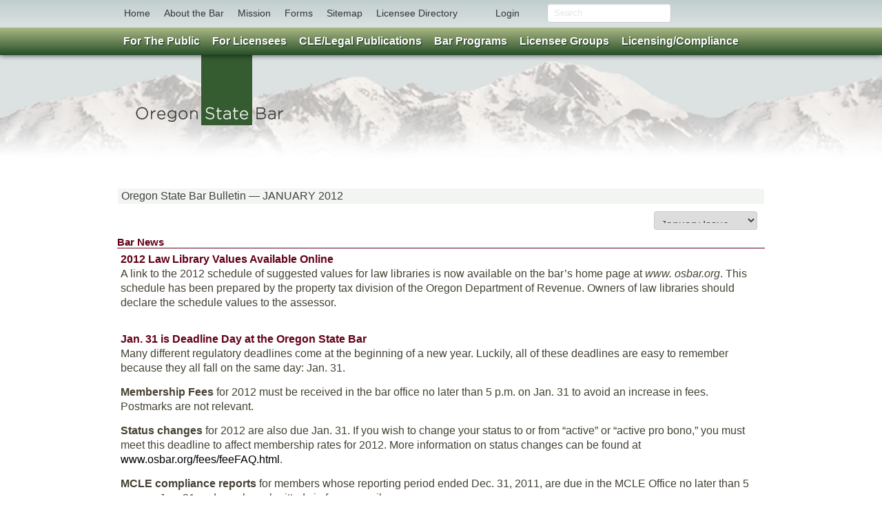

--- FILE ---
content_type: text/html
request_url: https://www.osbar.org/publications/bulletin/12jan/barnews.html
body_size: 42614
content:
<!DOCTYPE html>
<html lang="en">

<head>
<!-- Global site tag (gtag.js) - Google Ads: 956348059 -->
<script async src="https://www.googletagmanager.com/gtag/js?id=AW-956348059"></script>
<script>
  window.dataLayer = window.dataLayer || [];
  function gtag(){dataLayer.push(arguments);}
  gtag('js', new Date());

  gtag('config', 'AW-956348059');
</script>
<meta http-equiv="Content-Type" content="text/html; charset=iso-8859-1" />

<!-- TemplateBeginEditable name="doctitle" -->
<title>Welcome to the Oregon State Bar Online</title>
<!-- TemplateEndEditable -->



<!-- Scripts -->
<script src="/_scriptsheets/osbar.js" type="text/javascript"></script>

<!-- Styles -->
<link href="/_scriptsheets/master.css" rel="stylesheet" type="text/css">
<link href="/_scriptsheets/masterstyles.css" rel="stylesheet" type="text/css">
<link href="/_scriptsheets/print.css" rel="stylesheet" type="text/css" media="print">


<!-- Favicon -->
<link rel="shortcut icon" href="/favicon.ico">
<meta name="google-translate-customization" content="b83d446875bf5466-422781579dc8e680-g79d0f6c718952aae-d"></meta>
</head>

<body>

<a class="hiddenskip" href="/#content">Skip to Content</a>


<div id="mback"></div>


<div class="topbar-wrapper" style="z-index:5;">
<div class="topbar">
<div class="fill">
  <div class="container">
    <ul class="nav">
      <li><a href="/index.html"> Home </a></li>
      <li><a href="/about.html">About the Bar</a></li>
      <li><a href="/_docs/resources/OSBMissionStatement.pdf">Mission</a></li>
      <li><a href="/forms">Forms</a></li>
      <li><a href="/sitemap.html">Sitemap</a></li>
      <li><ul id="mega" class="directory">
              <li><a href="#">Licensee Directory</a>
              <div class="directory">
              <form action="/members/membersearch.asp" method="post" name="form1">
              Last Name:<input type="text" name="last" VALUE="" style="width:130px;"><br>
              First Name:<input type="text" name="first" VALUE="" style="width:130px;"><br>
              Bar Number:<input type="text" name="bar" maxlength="8" VALUE="" style="width:130px;"><br>
              City:<input type="text" name="city" VALUE="" style="width:130px;"><br>
              <input class="btn span3" type="submit" value="Search Directory" style="float:right;">
              <br><br>
              </form>
              </div>
              </li>
          </ul>
     </li>
	 <li style="margin-left:35px;"><ul id="mega" class="login">
              <li><a href="https://hello.osbar.org">Login</a></li>
          </ul>
     </li>
	 <li style="margin-left:50px;">
	 <!-- Form's action must be the results page's URL -->
 <form method="get" action="/search.html">
  <!-- Search field's name must be addsearch -->
  <input type="text" name="addsearch" placeholder="Search" style="width:100%; float:right;" />
</form> 
     </li>
 </ul>


    
</div>
</div><!-- /topbar-inner -->
</div><!-- /topbar -->
</div><!-- /topbar-wrapper -->


<header>
<div class="container">
<a href="/index.html" class="logo"><img src="/_images/_/index/new/masterlogo.png" alt="OSB Logo" name="OSB Logo" width="218" height="135"></a> 
</div>
</header>


<div class="container hash" id="content" role="main">
<div class="row">
<div class="span12 offset2">
<div id="cse" style="width:100%;"></div> 
</div>
</div>
</div>

<div class="container">

<script type="text/javascript">
function googleTranslateElementInit() {
  new google.translate.TranslateElement({pageLanguage: 'en', layout: google.translate.TranslateElement.InlineLayout.VERTICAL}, 'google_translate_element');
}
</script>
<script type="text/javascript" src="//translate.google.com/translate_a/element.js?cb=googleTranslateElementInit"></script>

 <!-- #BeginEditable "innerNFO" -->  
<style>
.bullheader
{
font: bold 11pt Arial, Helvetica, sans-serif;
color: #630016;
border-bottom : 1pt solid #630016;}

.bullbold
{
font-weight: bold;
color: #630016;}

.bullclass
{
text-align:center;
font: bold 10pt Arial, Helvetica, sans-serif;
color: #FFFFFF;
background-color:#630016;}
</style>

<a name="top"></a> 
<br>
<table border="0" width="100%" cellpadding="0" cellspacing="0">
<tr><td valign="middle" class="directsub">Oregon State Bar Bulletin &#151; JANUARY 2012</td></tr>
<tr><td valign="bottom">
<div align="right">
<form name="form" id="form">
<select class="subheader"name="jumpMenu" id="jumpMenu" onChange="MM_jumpMenu('parent',this,1)">
    <option value="/publications/bulletin/12jan/toc.html" selected>January Issue</option>
    <option value="/publications/bulletin/12jan/toc.html">Table of Contents</option>
    <option value="/publications/bulletin/12jan/president.html">Ringing in the New Year</option>
    <option value="/publications/bulletin/12jan/indiancountry.html">Life in Indian Country</option>
    <option value="/publications/bulletin/12jan/barcounsel.html">Bar Counsel</option>
    <option value="/publications/bulletin/12jan/legalwriter.html">The Legal Writer</option>
    <option value="/publications/bulletin/12jan/legalonline.html">Legal.online</option>
    <option value="/publications/bulletin/12jan/profiles.html">Profiles in the Law</opti on>
    <option value="/publications/bulletin/12jan/practice.html">Managing Your Practice</option>
    <option value="/publications/bulletin/12jan/parting.html">Parting Thoughts</option>
    <option value=#> </option>
    <option value="/publications/bulletin/12jan/toc.html" class="directsub">Departments</option>
    <option value="/publications/bulletin/12jan/letters.html">Letters</option>
    <option value="/publications/bulletin/12jan/briefs.html">Briefs</option>
    <option value="/publications/bulletin/12jan/barnews.html">Bar News</option>
    <option value="/publications/bulletin/12jan/cle.html">CLE</option>
    <option value="/publications/bulletin/12jan/baractions.html#disc">Discipline</option>
    <option value="/publications/bulletin/12jan/baractions.html#apps">Applications</option>
    <option value="/publications/bulletin/12jan/barpeople.html#amongs">Among Ourselves</option>
    <option value="/publications/bulletin/12jan/barpeople.html#moves">Moves</option>
    <option value="/publications/bulletin/12jan/barpeople.html#obits">In Memoriam</option>
    <option value="/publications/bulletin/12jan/classifieds.html">Classifieds</option>
  </select> 
</form>
</div>
</td>
</tr>
</table>

<div class="bullheader">Bar News</div>
		


    <p class="just"><span class="bullbold"><b>2012 Law Library Values Available Online</b></span><br>
A link to the 2012 schedule of suggested values for law libraries is now available on the bar&rsquo;s home page at <i>www.
    osbar.org</i>. This schedule has been prepared by the property tax division of the Oregon Department of Revenue. Owners of law libraries should declare the schedule values to the assessor.</p>
    <br />
    <p class="just"><span class="bullbold"><b>Jan. 31 is Deadline Day at the
      Oregon State Bar</b></span><br>
      Many different regulatory deadlines come at the beginning of a new year. Luckily, all of these deadlines are easy to remember because they all fall on the same day: Jan. 31.</p>
    <p class="just"><b>Membership Fees</b> for 2012 must be received in the bar office no later than 5 p.m. on Jan. 31 to avoid an increase in fees. Postmarks are not relevant.</p>
    <p class="just"><b>Status changes</b> for 2012 are also due Jan. 31. If you wish to change your status to or from &ldquo;active&rdquo; or &ldquo;active pro bono,&rdquo; you must meet this deadline to affect membership rates for 2012. More information on status changes can be found at <i><a href="http://www.osbar.org/fees/feeFAQ.html">www.osbar.org/fees/feeFAQ.html</a></i>.</p>
    <p class="just"><b>MCLE compliance reports</b> for members whose reporting period ended Dec. 31, 2011, are due in the MCLE Office no later than 5 p.m. on Jan. 31 and may be submitted via fax or email.</p>
    <p class="just"><b>IOLTA certification</b> must be reported by Jan. 31 to remain in good standing with the bar. Information on why this is required and how to submit your certification can be found at <i><a href="http://www.osbar.org/IOLTA/faq.html">www.osbar.org/IOLTA/faq.html</a></i>.</p>
    <p class="just">You can find more information on which deadlines are relevant to you (as well as information on how to pay dues, file reports, etc.) on the new Member Dashboard of the bar&rsquo;s website. Simply visit <i><a href="http://www.osbar.org">www.osbar.org</a></i> and click on &ldquo;Member Login&rdquo; then enter your bar number and password to access up-to-date member&shy;specific information there.<br>
      <br />
    </p>
    <p class="just"><span class="bullbold"><b>Request for Comment on Proposed UTCR Changes</b></span><br>
      The Uniform Trial Court Rules committee met Oct. 14 to review proposals to amend the UTCR and to make preliminary recommendations to the chief justice of the Oregon Supreme Court. A description of the proposals and action taken by the committee is posted at: <i><a href="http://courts.oregon.gov/OJD/programs/utcr/utcrrules.page">http://courts.oregon.gov/OJD/programs/utcr/utcrrules.page</a></i>.</p>
    <p class="just">Proposals of special note include the following: new and amended rules addressing Oregon eCourt remote electronic access and electronic service; amended rules regarding termination of attorney client relationship, custody of biological evidence and certain family law procedures; and revised small claim forms.</p>
    <p class="just">The committee encourages all interested parties to submit comments on these proposals. Comments can be posted at the web address mentioned above, mailed to the UTCR Reporter at the Office of the State Court Administrator, Supreme Court Building, 1163 State St., Salem, OR 97301-2563, or emailed to <i><a href="mailto:utcr@ojd.state.or.us">utcr@ojd.state.or.us</a></i>.</p>
    <p class="just">The committee will make final recommendations on these proposals at the next UTCR meeting on April 20, 9 a.m., Office of the State Court Administrator, Salem. Those proposals approved by the chief justice will become effective Aug. 1, 2012.</p>
    <br />
    <p class="just"><span class="bullbold"><b>Help Make the Case for Access
      to Justice</b></span><br>
      Oregon lawyers do their fair share &mdash; and more &mdash; to promote access to justice for all, but without statistics showing what lawyers already do, advocacy efforts in the community and legislature are often met with the question &ldquo;why don&rsquo;t the lawyers just take care of it?&rdquo; The misperception that lawyers can solve the problem of access to justice all by themselves hurts efforts to secure adequate funding for legal services.</p>
    <p class="just">You can help make the case for access to justice by reporting your pro bono hours this year. Having concrete information that shows how much pro bono work Oregon lawyers already are doing increases the chances for stable funding for legal services. The data collected through pro bono reporting shows the number of attorneys performing pro bono service during a given time period, the number of hours served and details about financial contributions made to pro bono and legal services programs. This information facilitates recognition of contributing attorneys, enhancing the public image of the legal profession and improving the coordination of statewide pro bono delivery efforts. Please help make the case for Oregon lawyers by reporting your hours for 2011 at <i><a href="http://www.osbar.org/probono/">www.osbar.org/probono/reporting.html</a></i>.<br>
      <br />
    </p>
    <p class="just"><span class="bullbold"><b>2012 OSB and ABA Houses of
      Delegates Have Openings</b></span><br>
      Candidates are currently sought for the OSB and ABA Houses of Delegates elections. There are two open seats for the ABA House of Delegates and several openings in all regions for the OSB House of Delegates. The ABAs terms are for two years and the OSBs terms are for three years.</p>
    <p class="just">The deadline for filing a candidate statement is March 16, 2012. For more information and to print a copy of the candidates statement go to <i><a href="http://www.osbar.org">www.osbar.org</a></i> and select House of Delegates, or contact Danielle Edwards, <i><a href="mailto:dedwards@osbar.org">dedwards@osbar.org</a></i>, (503) 620-0222 or (800) 452-8260, ext. 426.<br>
      <br />
    </p>
    <p class="just"><span class="bullbold"><b>Join a Federal Pro Bono
      Attorney Pool</b></span><br>
      The OSB Federal Practice and Procedure Committee invites all active members to join the current pool of 94 attorneys statewide who perform pro bono work for the U.S. District Court for the District of Oregon. Their clients include low-income Oregonians, civic and charitable public organizations and other pro se litigants who may benefit from professional and competent legal representation.</p>
    <p class="just">If you would like more information about this program, please refer to <i><a href="http://ord.uscourts.gov/en/attorneys/pro-bono-service-opportunities">http://ord.uscourts.gov/en/attorneys/pro-bono-service-opportunities</a></i>. To apply, contact Nikole Munoz, pro bono panel administrator for the U.S. District Court, District of Oregon, at (503) 326-8014.<br>
      <br />
    </p>
    <p class="just"><span class="bullbold"><b>LRAP Applications for 2012
      Due April 15&nbsp;</b></span><br>
      The OSB Loan Repayment Assistance Program uses forgivable loans to help lawyers working in public service pay their student debt. Lawyers who have benefitted from the program include public defenders, district attorneys and attorneys working for civil legal services providers. The program offers loans in any amount up to $5,000. Selected participants will receive the forgivable loans for three years, as long as they stay in qualifying employment.</p>
    <p class="just" style="text-align: left;">For more information visit <i>www.
      osbar.org/lrap</i> or contact LRAP coordinator Catherine Petrecca at <i><a href="mailto:cpetrecca@osbar.org">cpetrecca@osbar.org</a></i> or at (503) 431-6355.</p>
    <p class="just" style="text-align: left;">&nbsp;</p>
    <p class="coltext" align="left">&#151; <a href="#top"><i>return to top</i></a><br>
            &#151; <a href="/publications/bulletin/12jan/toc.html"><i>return
 
              to Table of Contents</i></a> </td>
          

            
    <!-- #EndEditable -->
<br><br>
</div>






<div id="menuback">  
<ul id="menu" class="container">

<!--// For The Public --> 
<li><a href="#" class="drop"><b>For The Public</b></a>  

  <div class="dropdown_1column">  

          <div class="col_1">  

              <ul>  
               <h3>Public Legal Information</h3>  
               <li><a href="/public">Public Information Home</a></li>
               <li><a href="/public/legalinfo.html">Legal Information Topics</a></li>
               <li><a href="/public/jurorguide">Oregon Juror Guide</a></li>
															<li><a href="/cao/ethicscomplaints.html">Submit Ethics Complaint</a></li>
               <br>
               <h3>Getting Legal Help</h3> 
               <li><a href="/public/ris">Finding The Right Lawyer</a></li>
		         	   <li><a href="/public/legalinfo/1175_HiringALawyer.htm">Hiring A Lawyer</a></li>
               <li><a href="/public/legalinfo/933.htm">Lawyers Fees</a></li>
               <br>
               <h3>Client Services</h3>
                <li><a href="/public/legalinfo/1174.htm">Client Assistance Office</a></li>
                <li><a href="/csf">Client Security Fund</a></li>
                <li><a href="/feedisputeresolution">Fee Dispute Resolution</a></li>
	              	<li><a href="https://osbar.govqa.us/WEBAPP/_rs/SupportHome.aspx">Public Records Request</a></li>	
																<li><a href="/regulatory/LocatingAttorneyFiles.html">Locating Attorney Files</a></li>	
               <br>
                <h3>Unlawful Practice of Law</h3>
                <li><a href="/upl">UPL Information</a></li>
                <li><a href="/UPL/faq.html">UPL FAQ</a></li>
               <br>
               <h3>Volunteer Opportunities</h3>
               <li><a href="/volunteer/publicmember.html">Public Volunteer Application</a></li>
               </ul>    

          </div>  

  </div>  

</li>  
<!-- For The Public // --> 




<!--// For Lawyers --> 
<li><a href="#" class="drop"><b>For Licensees</b></a> 

  <div class="dropdown_3columns">
  
      
      <div class="col_1">  
      
      	<h3>OSB Login</h3>  
          <ul>  
           <li><a href="https://hello.osbar.org/">Log In To OSB Site</a></li>
		         <li><a href="https://hello.osbar.org/Account/Register/">Licensee Account Setup</a></li>
           <li><a href="https://hello.osbar.org/Profile/Create">Non-Licensee Account Setup</a></li>
           <li><a href="https://hello.osbar.org/Account/ResetPassword/">Reset Password</a></li>
          </ul> 

          
         <h3>OSB Resources</h3> 
         <ul>
            <li><a href="/secured/marketplace.asp">Attorney's Marketplace</a></li>
            <li><a href="/osbcenter/careerintro.html">Career Center</a></li>
            <li><a href="/osbevents">Events</a></li>
            <li><a href="/forms">Forms Library</a></li>
            <li><a href="/resources/eresources.html">Online Resources</a></li>
            <li><a href="/members/leadership.asp">OSB Group Listings</a></li>
            <li><a href="/surveys_research/performancestandard/index.html">Performance Standards</a></li>
            <li><a href="/rulesregs">Rules Regulations and Policies</a></li>
            <li><a href="/surveys_research">Surveys and Research Reports</a></li>
            <li><a href="/resources/abandonedfunds.html">Unclaimed Client Funds</a></li>
            <li><a href="/_docs/resources/VotingRegionsandCountyInfo.pdf">Voting Regions and By-City <br>County Information</a></li>
          </ul>

      </div>  

      <div class="col_1"> 
						
      
          <h3>Benefits for<br>Oregon Lawyers</h3>  
          <ul>  
           <li><a href="https://hello.osbar.org/sso/decisis">Log in to Decisis</a></li>
							 			<li><a href="/decisis">– Decisis Information</a></li>		
											<li><a href="/_docs/decisis/DecisisFAQ.pdf">– Decisis FAQ</a></li>	
											<li><a href="/_docs/forms/DecisisSub.pdf" target="_blank">– Inactive Licensee Subscriptions</a></li>
											<li><a href="/resources/smokeball">No Cost Trust & Billing Software</a></li>
          </ul>
          
            <h3>Legal Ethics</h3>  
          <ul>  
           <li><a href="/ethics">Legal Ethics Home</a></li>
           <li><a href="/ethics/ethicsops.html">Find an Ethics Opinion</a></li>
           <li><a href="/ethics/bulletinbarcounsel.html">Bulletin Bar Counsel Archive</a></li>
          </ul>
        
            <h3>Company Administrator</h3>  
          <ul>  
           <li><a href="/companyadministrator">Company Administrator Home</a></li>
           <li><a href="/companyadministrator/compadminFAQ.html">Company Administrator FAQ</a></li>
           <li><a href="/_docs/forms/CompanyAdministratorAgreement.pdf">Authorization Form</a></li>
          </ul>
										
										    
						 <h3>State Lawyers<br>Assistance Committee</h3>  
          <ul>  
           <li><a href="/resources/slac.html">SLAC Info</a></li>
          </ul>
          
       <h3>Volunteering</h3>
          <ul>  
           <li><a href="/volunteer/volunteeropportunities.html">Volunteer Opportunities</a></li>
         </ul>
         
          
      </div> 
      
      <div class="col_1">  
      
       <h3>Court Information</h3>
          <ul>  
	   <li><a href="/judicial/judicialvacancy.html">Judicial Vacancies</a></li>
           <li><a href="https://courts.oregon.gov/ojd/pages/index.aspx">Court Info | Calendars | Jury Info</a></li>
           <li><a href="/courts/fedcourtinfo.html">Oregon Attorneys<br>in Federal Court</a></li>
           <li><a href="https://www.oregonlegislature.gov/cis/">Tribal Courts of Oregon</a></li>
          </ul>
     
          
      <h3>OSB Publications</h3>  
          <ul>  
            <li><a href="/publications/bulletin/bulletin.html">Bar Bulletin Magazine</a></li>
            <li><a href="/publications/bulletin/archive.html">– Bulletin Archive</a></li>
            <li><a href="/publications/bulletin/legalwriterarchive.html">– Legal Writer Archive</a></li>
            <li><a href="/pubaffairs/capinsider.html">Capitol Insider</a></li>
            <li><a href="/publications/dbreporter/dbreport.html">Disciplinary Board Reporter</a></li>
          </ul>
                    
      <h3>PLF Programs</h3>  
          <ul>  
           <li><a href="https://www.oaap.org/" target="_blank">(OAAP) Oregon Attorney<br>Assistance Program</a></li>
           <li><a href="https://www.osbplf.org/services/practice-management-assistance.html" target="_blank">Practice Management Attorneys</a></li>
           <li><a href="https://osbplf.org/about/who-we-are.html" target="_blank">Malpractice Coverage</a></li>
          </ul>  
   
         
          
      </div>
      
     
  </div>
</li>
<!-- For Lawyers // -->    



<!--// CLE --> 
<li><a href="#" class="drop"><b>CLE/Legal Publications</b></a>  

  <div class="dropdown_2columns">  

          <div class="col_1">  

	<h3>CLE Seminars</h3>  
								<ul>  
										<li><a href="/cle">CLE Seminars Home</a></li>
										<li><a href="/seminars">Online Seminar Registration</a></li>
										<li><a href="/cle/faq.html">General Info/FAQ</a></li>
								</ul>  
				
				<h3>My Account</h3>  
					<ul>  
					  <li><a href="https://hello.osbar.org/product/mycontent">My Content</a></li>
					  <li><a href="https://hello.osbar.org/product/mycontent/upcomingevents">My Events</a></li>
					  <li><a href="https://ebiz.osbar.org/ebusiness/CustomerService/OrderHistory.aspx">Order History</a></li>
					</ul>

          </div>  
          
          <div class="col_1">  

         <h3>Legal Publications</h3>  
          <ul> 
           <li><a href="/legalpubs">Legal Publications Home</a></li> 
           <li><a href="https://barbooks.osbar.org/l/l?redirect=/w/osb">Log in to BarBooks<sup style="font-size:5pt">TM</sup></a></li>
           <li><a href="/legalpubs/faq.html">BarBooks<sup style="font-size:5pt">TM</sup> FAQ</a></li>
           <li><a href="https://hello.osbar.org/Product/catalog/index?defaultCategoryID=26">Online Bookstore</a></li>
           <li><a href="http://legalpubs.osbar.org/">Legal Pubs Blog</a></li>
          </ul>  

          </div> 

  </div>  

</li>  
<!-- CLE // --> 





<!--// Bar Programs --> 
<li><a href="#" class="drop"><b>Bar Programs</b></a> 

  <div class="dropdown_3columns align_right">
  
     <div class="col_1"> 

      <h3>Diversity & Inclusion</h3>
 		      <ul>
           <li><a href="/diversity">Diversity & Inclusion Home</a></li>
           <li><a href="https://storywall.osbar.org/">Diversity Story Wall</a></li>
           <li><a href="/diversity/programs.html#allprograms">D&I Programs</a></li>
           <li><a href="/diversity/index.html#acdi">ACDI Roster</a></li>
           <li><a href="/diversity/index.html#staff">D&I Staff Contacts</a></li>
           <li><a href="/diversity/index.html#links">D&I Links</a></li>
          </ul>
          
      </div>
      
      
      <div class="col_1">  

          <h3>Legislative/Public Affairs</h3>  
          
          <ul>  
            <li><a href="/pubaffairs">Legislative Home</a></li>
            <li><a href="/pubaffairs/index.html#BOG">Committee Contacts</a></li>
            <li><a href="/pubaffairs/index.html#legislative">Legislative Sessions</a></li> 
            <li><a href="/pubaffairs/index.html#staff">Staff Contacts</a></li>  
            <li><a href="/pubaffairs/index.html#ul">Useful Links</a></li>
          </ul>     

      </div> 
      
      

     <div class="col_1">  
        <h3>Legal Services Program</h3>  
          <ul>  
           <li><a  href="/lsp">LSP Home</a></li>
          </ul>

          <h3>Oregon Law Foundation</h3>  
          <ul>  
           <li><a href="https://oregonlawfoundation.org">OLF Home</a></li>
           <li><a href="https://oregonlawfoundation.org/partners-in-justice/">Partners in Justice</a></li>
   
          </ul>
              

      </div>

<br clear="all">

    <div class="col_1">  
    
         <h3>Fee Dispute Resolution</h3>  
          <ul>  
           <li><a href="/feedisputeresolution">Fee Dispute Resolution Home</a></li>
          </ul> 

          <h3>Pro Bono</h3>  
          <ul>  
           <li><a href="/probono">Pro Bono Home</a></li>
           <li><a href="/probono/reporting.html">Pro Bono Reporting</a></li>
           <li><a href="/probono/VolunteerOpportunities.html">Volunteer Opportunities</a></li>
          </ul>     

      </div>

      <div class="col_2">  
      
      <h3>Lawyer Referral and Information Services</h3>  
          <ul>
           <li style="width:375px;"><a href="/ris/rislogin.html">RIS Login</a></li>
           <li style="width:375px;"><a href="/ris">Summary of Referral and Information Services Programs</a></li>
           <li style="width:375px;"><a href="https://hello.osbar.org/RIS/lrsregistration">Lawyer Referral Service Info and Registration</a></li>
           <li style="width:375px;"><a href="/_docs/forms/modestmeans.pdf">Modest Means Program Registration Forms</a></li>
           <li style="width:375px;"><a href="/programs/map/osbmap.html">Military Assistance Panel Training Info and Registration Form</a></li>  
           <li style="width:375px;"><a href="/_docs/forms/PSReg.pdf">Problem Solvers Registration Form</a></li>
           <li style="width:375px;"><a href="/_docs/forms/ltol.pdf">Lawyer To Lawyer Registration Form</a></li>
          </ul>   
  
      </div>
      
<br clear="all">  

      <div class="col_3">
      
      <h3>(LRAP) Loan Repayment Assistance Program</h3> 
      
      </div>
      
      <div class="col_1">  
      <ul>
        <li><a href="/lrap">LRAP Home</a></li>
      </ul>
      </div>
      <div class="col_1">
      <ul>
        <li><a href="/lrap/LRAPFAQ.html">LRAP FAQ</a></li>
      </ul>
      </div>
      <div class="col_1">  
      <ul>
        <li><a href="/_docs/lrap/LRAPGuidelines.pdf">LRAP Policies</a></li>
      </ul> 
      </div> 
    

    </div>
</li>
<!-- Bar Programs // -->    


<!--// Member Groups --> 
<li><a href="#" class="drop"><b>Licensee Groups</b></a> 

  <div class="dropdown_3columns align_right">
  
      <div class="col_1"> 
      
        <h3>Sections</h3>  
          
           <ul>  
            <li><a href="/sections">Section Info/Websites</a></li>
            <li><a href="/sections/index.html#join">Joining Sections</a></li>
            <li><a href="/_docs/sections/CLERegServices.pdf">CLE Registration Services</a></li>
            <li><a href="/_docs/rulesregs/stsecbylaws.pdf">Standard Section Bylaws (PDF)</a></li>
            <li><a href="/sections/leadershipresources.html">Leadership Resources</a></li>
            <li><a href="/sections/leadershipresources.html#tools">Treasurers Tools</a></li>
          </ul>
          
      </div>

      <div class="col_1"> 
      
         <h3>Committees</h3>  
          
           <ul>  
            <li><a href="/leadership/committees">Home</a></li>
            <li><a href="/leadership/committees/leadershipresources.html">Leadership Resources</a></li>
            <li><a href="/professionalism">Professionalism Commission</a></li>
            <li><a href="/volunteer/volunteeropportunities.html">Volunteer Opportunities</a></li>
          </ul>
          
      </div>
      
      <div class="col_1"> 

        <h3>House of Delegates</h3>  
        
           <ul>  
            <li><a href="/leadership/hod/">HOD Home</a></li>
            <li><a href="/leadership/hod/HOD_resources.html">HOD Resources</a></li>
            <li><a href="/leadership/hod/meeting.html">Meetings</a></li>
            <li><a href="/_docs/rulesregs/hodrules.pdf">Rules (PDF)</a></li>
            <li><a href="/_docs/leadership/hod/hodroster.pdf">Roster (PDF)</a></li>
            <li><a href="/leadership/hod/contacts.html">Staff Contacts</a></li>
          </ul>  
          
     </div>
      
  <br clear="all">
  
      <div class="col_1">
          
        <h3>Board of Governors</h3>
  
           <ul>
            <li><a href="/leadership/bog">BOG Home</a></li>
            <li><a href="/leadership/bog/bog_mtg.html">Meetings & Agendas</a></li>
            <li><a href="/leadership/bog/bog_mem.htm">Members</a></li>
            <li><a href="/leadership/bog/bog_liaisons.html">Liaisons</a></li>
            <li><a href="/leadership/bog/bog_committees.htm">Committees</a></li>
            <li><a href="/leadership/bog/bog_resources.html">Resources</a></li>
            <li><a href="/leadership/bog/bog_taskforces.html">Task Forces</a></li>
          </ul>
          
      </div>
      
      
      
      
      <div class="col_2">

        <h3>Oregon New Lawyers Division</h3> 
        
      </div>
      
      <div class="col_1">
           
           <ul>  
            <li><a href="/onld">ONLD Home</a>
            <li><a href="/onld/lawstudents.html">Law Students</a></li>
            <li><a href="/onld/studentloanrepayment.html">Student Loan Repayment</a></li>
          </ul> 
              
      </div>  
      
      
      <div class="col_1">
           
           <ul>  
            <li><a href="/onld/committees.html">Committees</a></li>
            <li><a href="/onld/upcoming.html">Upcoming Events</a></li>
          </ul> 
                         
     </div>  
					
					 <div class="col_2">

        <h3>Task Forces and Special Committees</h3> 
								<ul>  
            <li><a href="https://taskforces.osbar.org/">Task Forces Home</a></li>
          </ul> 
        
      </div>
					
					<div class="col_1">
           
         
           <h3>Volunteer Bars</h3>  
        
           <ul>  
            <li><a href="/members/localbars.asp">List/Contacts</a></li>
            <li><a href="/localbars/leadershipresources.html">Leadership Resources</a></li>
          </ul> 
        
      </div>
						
						<div class="col_1">
          
          <h3>Volunteering</h3> 
        
          <ul>  
           <li><a href="/volunteer/volunteeropportunities.html">Volunteer Opportunities</a></li>
          </ul>
                              
                              
     </div>  

 </div>
</li>
<!-- Member Groups // -->         




<!--// Compliance/Licensing --> 
<li style="margin-right:0px; padding-right:0px;"><a href="#" class="drop"><b>Licensing/Compliance</b></a> 

  <div class="dropdown_4columns align_right">

      <div class="col_1">  

          <h3>Admissions</h3>  
          <ul>  
            <li><a href="/admissions">Admissions Home</a></li>
            <li><a href="/admissions/index.html#comity">Alternative Admittance</a></li>
            <li><a href="/admissions/index.html#applicants">Applicants for Admission</a></li>
            <li><a href="/admissions/index.html#forms">Admissions Forms</a></li>
            <li><a href="/admissions/examresults.html">Past Bar Exam Results</a></li>
          </ul> 
										
											<h3>Supervised Practice Portfolio Examination</h3>  
          <ul>  
            <li><a href="/sppe">SPPE Home</a></li>
          </ul>
										
										<h3>Licensed Paralegal Program</h3>  
          <ul>  
            <li><a href="/lp">LP Home</a></li>
          </ul>

      </div>  
      

      <div class="col_1">  

          <h3>Lawyer Discipline</h3>  
          <ul>  
            <li><a href="/discipline">Discipline Home</a></li>
            <li><a href="/publications/dbreporter/dbreport.html">Disciplinary Board Reporter</a></li>
            <li><a href="/discipline/db.html">Disciplinary Boards</a></li>
            <li><a href="/cao">Client Assistance Office</a></li>
            <li><a href="/discipline/sprb.html">(SPRB) State Professional Responsibility Board</a></li>
          </ul> 
          
           <h3>Membership Records</h3>  
          <ul>
            <li><a href="/secured/login.asp?">Address Changes</a></li>
            <li><a href="https://hello.osbar.org/product?defaultCategoryID=55">Good Standing Certificate</a></li>
            <li><a href="https://osbar.govqa.us/WEBAPP/_rs/SupportHome.aspx">Request Discipline File Review</a></li>
          </ul>
           

      </div>  
      

      <div class="col_1">  

          <h3>MCLE</h3>  
          <ul>  
            <li><a href="/mcle/index.html">MCLE Home</a></li>
            <li><a href="https://hello.osbar.org/MCLE/Search/Accreditation">Program Database</a></li>
            <li><a href="/mcle/forms.html">Forms</a></li>  
            <li><a href="/_docs/rulesregs/mclerules.pdf">Rules (PDF)</a></li>
          </ul>
          
										<h3>IOLTA Reporting</h3>  
          <ul>
            <li><a href="/IOLTA">IOLTA Home</a></li>
            <li><a href="/IOLTA/faq.html">IOLTA FAQ</a></li>
												<li><a href="/resources/smokeball">No Cost Trust & Billing Software</a></li>
         
          </ul> 
										
													<h3>Licensing Fees</h3>  
          <ul>
            <li><a href="/fees/feeFAQ.html">Licensing Fee FAQ</a></li>
            <li><a href="https://hello.osbar.org/sso/ebusiness?returnUrl=https://ebiz.osbar.org/ebusiness/ProductCatalog/Sections.aspx?type=memberfees">Licensing Fee Payment</a></li>
          </ul>
										
       
         

      </div>  
      

    <div class="col_1">  
      
        <h3>Status Changes</h3> 
          
           <ul>
           <li><a href="/statuschanges/statuschangeFAQ.html">Status Changes FAQ</a></li>
            <li><a href="/statuschanges/InactiveStatus.html">Inactive Status Form</a></li>
            <li><a href="/statuschanges/RetiredStatus.html">Retired Status Form</a></li>
            <li><a href="/statuschanges/ActiveProBonoStatus.html">Active Pro Bono Status Form</a></li>
            <li><a href="/forms#reinstatement">Reinstatement Forms</a></li>
            <li><a href="/statuschanges/FormAresignation.html">Resignation Form A</a></li>
            <li><a href="/reinstatements">Pending Reinstatements</a></li>
           
           </ul> 
           
           <h3>Unlawful Practice of Law</h3> 
          <ul>  
             <li><a href="/upl">UPL Information</a></li>
             <li><a href="/UPL/faq.html">UPL FAQ</a></li>
          </ul>
         
      </div>  
      
  <br clear="all">
		
		<div class="col_1"> 
		
		  <h3>Pro Hac Vice/Arbitration</h3>  
          <ul>
            <li><a href="/prohacvice">Pro Hac Vice</a></li>
            <li><a href="/rulesregs/OregonArbitration.html">Arbitration</a></li>           
          </ul> 
										
				</div> 
  
      <div class="col_2">  
		
       
        <h3>New Lawyer Mentoring Program</h3>  
          <ul>
             <li style="width:379px;"><a href="/nlmp">New Lawyer Mentoring Program Home</a></li>
          </ul>
          
      </div>  
      
      <div class="col_1">  
          
         <h3>Professional Liability Fund</h3> 
          <ul>  
             <li><a href="http://www.osbplf.org/" target="_blank">Professional Liability<br>Fund Website</a></li>
          </ul>
           
      </div>
      

</div>
      
</li>
<!-- Compliance/Licensing // -->    

   

</ul>
</div>





<footer>
<div class="container">


<div class="col">
<h5>For The Public</h5>
<p>               
<a href="/public">Public Information Home</a><br>
<a href="/public/legalinfo.html">Legal Information Topics</a><br>
<a href="/public/jurorguide">Oregon Juror Guide</a><br>
<a href="/public/ris">Finding The Right Lawyer</a><br>
<a href="/public/legalinfo/1175_HiringALawyer.htm">Hiring A Lawyer</a><br>
<a href="/public/legalinfo/933.htm">Lawyers Fees</a><br>
<a href="/public/legalinfo/1174.htm">Client Assistance Office</a><br>
<a href="https://osbar.govqa.us/WEBAPP/_rs/SupportHome.aspx">Public Records Request</a><br>
<a href="/upl">Unlawful Practice of Law</a><br>
<a href="/feedisputeresolution">Fee Dispute Resolution</a><br>
<a href="/csf">Client Security Fund</a><br>
<a href="/volunteer/publicmember.html">Volunteer Opportunities<br>
for the Public</a><br>
</p>
</div> 

<div class="col">
<h5>For Licensees</h5>
<p>
<a href="/legalpubs/BarBooks.html">BarBooks<sup style="font-size:6pt">TM</sup></a><br>
<a href="/publications/bulletin/archive.html">Bulletin Archive</a><br>
<a href="/osbcenter/careerintro.html">Career Center</a><br>
<a href="/decisis">Decisis</a><br>
<a href="/judicial/judicialvacancy.html">Judicial Vacancies</a><br>
<a href="/ethics">Legal Ethics Opinions</a><br>
<a href="/members/leadership.asp">OSB Group Listings</a><br>
<a href="https://hello.osbar.org">OSB Login</a><br>
<a href="/rulesregs">OSB Rules & Regs</a><br>
<a href="/resources/slac.html">SLAC Info</a><br>
<a href="/surveys_research/snrtoc.html">Surveys and Reports</a><br>
<a href="/volunteer/volunteeropportunities.html">Volunteer Opportunities</a><br>
</p>
</div>     

<div class="col">
<h5>CLE/Legal Pubs</h5>
<p>
<a href="/cle">CLE Seminars Home</a><br>
<a href="/legalpubs">Legal Publications Home</a><br>
</p>
<h5>Bar Programs</h5>
<p>
<a href="/diversity">Diversity & Inclusion</a><br>
<a href="/feearbitration">Fee Arbitration/Mediation</a><br>
<a href="/lsp">Legal Services Program</a><br>
<a href="/pubaffairs">Legislative/Public Affairs</a><br>
<a href="/lrap">Loan Repayment<br>Assistance Program</a><br>
<a href="https://oregonlawfoundation.org">Oregon Law Foundation</a><br>
<a href="/probono">Pro Bono</a><br>
</p>
</div>     

<div class="col">
<h5>Licensee Groups</h5>
<p>
<a href="/leadership/bog">Board of Governors</a><br>
<a href="/leadership/committees/committees.html">Committees</a><br>
<a href="/leadership/hod">House of Delegates</a><br>
<a href="/members/localbars.asp">Volunteer Bars</a><br>
<a href="/onld">Oregon New<br>Lawyers Division</a><br>
<a href="/sections">OSB Sections</a><br>
<a href="/professionalism">Professionalism<br>Commission</a><br>
<a href="/volunteer/volunteeropportunities.html">Volunteer Opportunities</a><br>
</p>
</div>     

<div class="col">
<h5>About The Bar</h5>
<p>
<a href="/about.html">About the Bar</a><br>
<a href="/ada/adanotice.html">ADA Notice</a><br>
<a href="/contact.html">Contact Info</a><br>
<a href="/copyright.html">Copyright Notice</a><br>
<a href="/osbcenter/directions.html">Directions to the Bar</a><br>
<a href="/meetingrooms">Meeting Room Rentals</a><br>
<a href="/_docs/resources/OSBMissionStatement.pdf">Mission Statement</a><br>
<a href="/osbcenter/openings.html">OSB Job Opportunities</a><br>
<a href="/privacypolicy.html">Privacy Policy</a><br>
<a href="/osbcenter/staff.html">Staff Directory</a><br>
<a href="/termsofuse.html">Terms of Use</a><br>
</p>
</div>  

<div class="col" style="padding-right:0px;">
<h5>Licensing/Compliance</h5>
<p>
<a href="/admissions">Admissions</a><br>
<a href="/cao">Client Assistance Office</a><br>
<a href="/csf">Client Security Fund</a><br>
<a href="/IOLTA">IOLTA Reporting</a><br>
<a href="/discipline">Lawyer Discipline</a><br>
<a href="/mcle">MCLE</a><br>
<a href="/fees/feeFAQ.html">Licensee Fee FAQ</a><br>
<a href="/programs/mentoring/index.html">New Lawyer<br>Mentoring Program</a><br>
<a href="https://www.osbplf.org/">Professional Liability Fund</a><br>
<a href="/forms#status">Status Changes</a><br>
</p>
</div>  


<div class="navline"></div>

<div style="float:left; width:450px; height:150px; padding-top:15px; background-image:url(/_images/_/index/osbcenter.png);">
<a href="/osbinfo.htm">
<h3>Oregon State Bar Center</h3>
<p><b>Phone: </b>(503) 620-0222<br>
<b>Toll-free in Oregon</b>: (800) 452-8260<br>
<b>Facsimile:</b> (503) 684-1366</p></a>
<div style="float:left; height:30px; width:30px;">
<p><a href="https://www.facebook.com/pages/Oregon-State-Bar/92316139457"><img src="/_images/misc/facebook.png" width="20" height="20" border="0"></a></p>
</div>
<div style="float:left; height:30px; width:30px;">
<p><a href="https://twitter.com/#!/oregonstatebar"><img src="/_images/misc/twitter.png" width="20" height="20" border="0"></a></p>
</div>
</div>


<div style="float:left; width:230px; height:150px; padding-top:15px;">
<a href="/osbcenter/directions.html">
<p><b>Building Location:</b> <br>
16037 SW Upper Boones Ferry Road<br>
Tigard, OR 97224
<br><br>
<b>Mailing Address:</b><br>
PO Box 231935<br>
Tigard, OR 97281</a>
</div>

<div style="float:right; width:250px; height:165px;">
<div style="vertical-align:bottom;"><a href="/osbcenter/directions.html"><img src="/_images/_/index/osbmapnew.png" width="250" height="120" border="0" alt="Oregon State Bar location Map"></a></div>
</div>

<div class="addline"></div>

<div style="float:left; height:40px; width:940px;">
<p><a href="https://www.osbar.org/copyright.html">Copyright ©1997<script>new Date().getFullYear()>2010&&document.write("-"+new Date().getFullYear());</script> Oregon State Bar  ®All rights reserved</a>  |  <a href="/ada/adanotice.html">ADA Notice</a>  |  <a href="/_docs/resources/OSBMissionStatement.pdf">Mission Statement</a>  |  <a href="/privacypolicy.html">Privacy Policy</a>  |  <a href="/termsofuse.html">Terms of Use</a></p>
</div>

</div>
</footer>
<link href="/_scriptsheets/JTwidget.css" rel="stylesheet" type="text/css">
<link rel="stylesheet" href="/_scriptsheets/searchNEW.css" />
<style> .goog-te-gadget-icon{background-image:none !important;}</style>
</body>
</html>


--- FILE ---
content_type: text/css
request_url: https://www.osbar.org/_scriptsheets/masterstyles.css
body_size: 9919
content:
/* CLASSES........................................................................*/


.1ptgreyborder
{
border: 1px solid #CCCCCC;
}

.1ptgreenborder
{
border: 1px solid #53796C;
}

.1ptredborder
{
border: 1px solid #FF0000;
}

.1ptgreyunder
{
border-bottom: 1px solid #CCCCCC;
}

a.colgreen, a.colgreen:visited
{
font: 9pt Arial, Verdana, Helvetica, sans-serif;
color: #524632;
line-height: 11pt;
}

a.colwhite, a.colwhite:visited
{
display: block;
font: 7pt Arial, Verdana, Helvetica, sans-serif;
text-decoration: none;
color: #FFFFFF;
padding: 3px;
}

a.colwhite:hover
{
text-decoration: none;
color: #000000;
}

.adminheader
{
font: bold 14pt Helvetica, Arial, sans-serif;
color: #000000;
background-color: #BFCE8A;
padding: 2px 0px 2px 5px;
}

.alert
{
font: bold 12pt Arial, Verdana, Helvetica, sans-serif;
color: #750000;
}

.announce
{
font: 12pt Arial, Verdana, Helvetica, sans-serif;
color: #2E2C21;
}

.announcesub
{
font: 8pt Verdana, Arial, Helvetica, sans-serif;
line-height:10pt;
color: #2E2C21;
}

.arial10pt
{
font: bold 10pt Arial, Verdana, Helvetica, sans-serif;
color: #000000;
}

.barsub
{
font: 7pt Arial, Verdana, Helvetica, sans-serif;
color: #000000;
}

.bullheader
{
font: bold 14pt Arial, Verdana, Helvetica, sans-serif;
color: #0C786A;
border-bottom: 1px solid #0C786A;
}

.bullbold
{
font-weight: bold;
color: #0C786A;
}

.calgreen 
{
font: bold 11pt Arial, Verdana, Helvetica, sans-serif;
color: #FFFFFF;
background: #53796C;
}

.calgrey
{
font: bold 11pt Arial, Verdana, Helvetica, sans-serif;
color: #FFFFFF;
background: #CCCCCC;
}

.cletext 
{
font: bold 8pt Arial, Verdana, Helvetica, sans-serif;
color: #FFFFFF;
background: #53796C;
padding: 2px;
}

.clered
{
font: 10pt Arial, Verdana, Helvetica, sans-serif;
color: #BB0000;
}
	
.coltext
{
font: 12pt Arial, Verdana, Helvetica, sans-serif;
line-height: 16pt;
padding-bottom: 9px;
padding-left: 5px;
padding-right: 5px;
}

.colgreen
{
font: 9pt Arial, Verdana, Helvetica, sans-serif;
color: #524632;
line-height: 11pt;
}

.colgrey
{
font: 10pt Helvetica, Verdana, Arial, sans-serif;
color: #2C3236;
line-height: 16pt;
}

.directcontent
{
font: bold 10pt Arial, Verdana, Helvetica, sans-serif;
color: #000000;
text-align: center;
border-bottom: 1px solid #5E8276;
}

.directheader
{
font: bold 14pt Arial, Verdana, Helvetica, sans-serif;
color:#2C3236;
background-color:#ABB886;
padding: 2px;
text-align:center
}

.directsub
{
color: #404040;
font-size: 16px;
line-height:18px;
font-weight:500;
background-color:#F2F5F1;
padding: 2px 0px 2px 5px;
}

.indexlinks
{ 
font: 10pt Arial, Verdana, Helvetica, sans-serif;
margin-top: 20px;
margin-left: 20px; 
}

.indent
{
padding-top: 5px;
padding-bottom: 5px;
margin-left: 30px;
margin-right: 30px;
}

.indent8px
{
font: 12pt Arial, Verdana, Helvetica, sans-serif;
line-height: 16pt;
color: #454132;
margin-left: 8px;
}

.just 
{ 
font: 12pt Arial, Verdana, Helvetica, sans-serif;
line-height: 16pt;
padding-top: 5px;
padding-left: 5px;
padding-right: 5px;
}

.link a 				
{
display: block;
padding-left: 40px;
padding-top: 5px;
padding-bottom: 5px;
}

.link a:hover 		
{
background-color: #DCE7E2;
}

.tablelink a 				
{
display: block;
padding: 10px 9px 10px 9px;
border-bottom: 1px solid #ddd;
}

.tablelink a:hover 		
{
color:#000;
padding: 10px 8px 10px 8px;
background-color: #BFCE8A;
border-right: 1px solid #ddd;
border-bottom: 1px solid #ddd;
border-left: 1px solid #ddd;
text-decoration:none;
}

.linkheader 
{
font: bold 11pt Arial, Verdana, Helvetica, sans-serif;
letter-spacing: -1pt;
color: #1A443A;
}

.linkbackheader		
{
font: 10pt Arial, Verdana, Helvetica, sans-serif;
color: #FFFFFF;
background-color: #2F5948;
padding: 2px;
}

.announcelink a 				
{
display: block;
padding: 5px;
border: 1px solid #E5E5E5;
height:150px;
}

.announcelink a:hover 		
{
background-color: #F2F2F2;
border: 1px solid #CCCCCC;
}

.staffex
{
border-bottom: 1px solid #CCCCCC;
padding: 2px 0px 2px 12px;
}

.subheader
{
color: #404040;
font-size: 16px;
line-height:16px;
padding-top: 9px;
padding-bottom: 9px;
padding-left: 5px;
padding-right: 5px;
}

.whiteheader
{   
color: #404040;
font-size: 20px;
line-height:26px;
font-weight:bold;
border-bottom: 1px solid #ddd;
}


/* IDS#######################################*/
#fastcase a 				
{
display: block;
background-color:#DC881F;
color:#002D62;
padding: 1px;
}

#fastcase a:hover		
{
background-color:#002D62;
color:#FFFFFF;
padding: 1px;
}

#formcontent 
{
float: right;
height: 40px;
margin-top: 16px;
margin-right: 10px;
}

#leftcontent 
{
float: left;
width: 160px;
}

#link a 				
{
display: block;
padding-left: 40px;
padding-top: 5px;
padding-bottom: 5px;
}

#link a:hover 		
{
background-color: #DCE7E2;
}

#linkback a 				
{
display: block;
padding: 2px;
}

#linkback a:hover		
{
color: #454132;
background-color: #BFCE8A;
padding: 2px;
text-decoration:none;
}

.headermenu
{
font: 9pt Arial, Verdana, Helvetica, sans-serif;
color: #524632;
border-bottom: 1px solid #524632;
}

.headerbackground
{
background-color: #EBEFE9;
}

#headerlink a 				
{
display: block;
padding: 2px;
text-align:center;
text-decoration:none;
}

#headerlink a:hover		
{
background-color: #BFCE8A;
padding: 2px;
}

#stafflink a 				
{
display: block;
padding: 2px 0px 2px 15px;
border-bottom: 1px solid #CCCCCC;
border-right: 1px solid #CCCCCC;
}

#stafflink a:hover 		
{
padding: 2px 0px 2px 14px;
background-color: #DCE7E2;
border-left: 1px solid #CCCCCC;
}

#tablelink a 				
{
display: block;
padding: 10px 9px 15px 9px;
border-bottom: 1px solid #CCCCCC;
}

#tablelink a:hover 		
{
padding: 10px 8px 15px 8px;
background-color: #E8F2CC;
border-right: 1px solid #CCCCCC;
border-bottom: 1px solid #CCCCCC;
border-left: 1px solid #CCCCCC;
text-decoration:none;
}




/*

BULLETIN BLACK TYPE

.CollapsiblePanel {
	margin: 0px;
	padding: 0px;
}


.PanelTab a {
	display: block;
	text-decoration: none;
	font: 10pt Arial, Helvetica, sans-serif;
    font-weight:700;
	color:#000;
	border-bottom: solid 1px #efefef;
	margin: 0px;
	padding: 8px 0px 6px 6px;
	cursor: pointer;
	-moz-user-select: none;
	-khtml-user-select: none;
	
}

.PanelTab a:hover {
	background-color: #000;
	color:#fff;
}



.CollapsiblePanelTab {
	font: 10pt Arial, Helvetica, sans-serif;
	font-weight:700;
    color:#000;
	border-bottom: solid 1px #efefef;
	padding: 8px 0px 6px 6px;
	cursor: pointer;
	-moz-user-select: none;
	-khtml-user-select: none;
}



.CollapsiblePanelContent {
	margin: 0px;
	padding: 0px;
    background-color: #F9F9F9;
	opacity:0.7;
    filter: alpha(opacity=70);
}

.CollapsiblePanelContent a {
	border-bottom: solid 1px #E1CFAB;
}


.CollapsiblePanelTab a {
	text-decoration: none;
    border-bottom: solid 1px #E1CFAB;
}

.CollapsiblePanelTabHover,  .CollapsiblePanelOpen .CollapsiblePanelTabHover {
	background-color: #000;
	color:#fff;

}


.CollapsiblePanelOpen .CollapsiblePanelTab {
	background-color: #fff;
	color:#000;
}


a.bullnav, a.bullnav:visited
{
display: block;
font: 9pt Arial, Verdana, Helvetica, sans-serif;
padding-top: 2px;
padding-left: 9px;
padding-bottom: 2px;
text-decoration: none;
color: #000;
}

a.bullnav:hover
{
background-color: #000;
color:#fff;
}

*/


/*
BULLETIN GREY TYPE

.CollapsiblePanel {
	margin: 0px;
	padding: 0px;
}


.PanelTab a {
	display: block;
	text-decoration: none;
	font: 10pt Arial, Helvetica, sans-serif;
    font-weight:700;
	color:#000;
	border-bottom: solid 1px #efefef;
	margin: 0px;
	padding: 8px 0px 6px 6px;
	cursor: pointer;
	-moz-user-select: none;
	-khtml-user-select: none;
	
}

.PanelTab a:hover {
	background-color: #333;
	color:#fff;
}



.CollapsiblePanelTab {
	font: 10pt Arial, Helvetica, sans-serif;
	font-weight:700;
    color:#000;
	border-bottom: solid 1px #efefef;
	padding: 8px 0px 6px 6px;
	cursor: pointer;
	-moz-user-select: none;
	-khtml-user-select: none;
}



.CollapsiblePanelContent {
	margin: 0px;
	padding: 0px;
    background-color: #F9F9F9;
	opacity:0.7;
    filter: alpha(opacity=70);
}

.CollapsiblePanelContent a {
	border-bottom: solid 1px #E1CFAB;
}


.CollapsiblePanelTab a {
	text-decoration: none;
    border-bottom: solid 1px #E1CFAB;
}

.CollapsiblePanelTabHover,  .CollapsiblePanelOpen .CollapsiblePanelTabHover {
	background-color: #333;
	color:#fff;

}


.CollapsiblePanelOpen .CollapsiblePanelTab {
	background-color: #333;
	color:#fff;
}


a.bullnav, a.bullnav:visited
{
display: block;
font: 9pt Arial, Verdana, Helvetica, sans-serif;
padding-top: 2px;
padding-left: 9px;
padding-bottom: 2px;
text-decoration: none;
color: #000;
}

a.bullnav:hover
{
background-color: #000;
color:#fff;
}

*/




BULLETIN WHITE TYPE

.CollapsiblePanel {
	margin: 0px;
	padding: 0px;
}


.PanelTab a {
	display: block;
	text-decoration: none;
	font: 10pt Arial, Helvetica, sans-serif;
    font-weight:700;
	color:#FFF;
	border-bottom: solid 1px #D6E1F1;
	margin: 0px;
	padding: 8px 0px 6px 6px;
	cursor: pointer;
	-moz-user-select: none;
	-khtml-user-select: none;
	
}

.PanelTab a:hover {
	background-color: #fff;
	color:#000;
}



.CollapsiblePanelTab {
	font: 10pt Arial, Helvetica, sans-serif;
	font-weight:700;
    color:#FFF;
	border-bottom: solid 1px #D6E1F1;
	padding: 8px 0px 6px 6px;
	cursor: pointer;
	-moz-user-select: none;
	-khtml-user-select: none;
}



.CollapsiblePanelContent {
	margin: 0px;
	padding: 0px;
    background-color: #F9F9F9;
}

.CollapsiblePanelContent a {
	border-bottom: solid 1px #000;
}


.CollapsiblePanelTab a {
	text-decoration: none;
    border-bottom: solid 1px #000;
}

.CollapsiblePanelTabHover,  .CollapsiblePanelOpen .CollapsiblePanelTabHover {
	background-color: #fff;
	color:#000;

}


.CollapsiblePanelOpen .CollapsiblePanelTab {
	background-color: #000;
	color:#fff;
}


a.bullnav, a.bullnav:visited
{
display: block;
font: 9pt Arial, Verdana, Helvetica, sans-serif;
padding-top: 2px;
padding-left: 9px;
padding-bottom: 2px;
text-decoration: none;
color: #000000;
}

a.bullnav:hover
{
background-color: #000;
color:#fff;
}



--- FILE ---
content_type: text/css
request_url: https://www.osbar.org/_scriptsheets/JTwidget.css
body_size: 5298
content:
/*Display Widget CSS

Search bar elements

*/
.search_bar{	
width: 200px;
height: 20px;
margin-right: 5px;	
border: 1px solid #ccc;
	
}

.search_submit{
	height:16px;
	width:46px;
	border: none;
	cursor: pointer;
}


/*This is the container for the entire widget*/
.widgetwrapper	{ 
	font-family:Arial, Helvetica, sans-serif;  
	width: 640px; 
	background-color: #fff;
	margin-bottom: 5px;
	border: 1px solid #ccc;
}

/*Changes Links*/
.jt_job_list a 			{ color: #003366; text-decoration: none; line-height: 18px; }
.jt_job_list a:link 	{ text-decoration: none; }
.jt_job_list a:visited 	{ text-decoration: none; }
.jt_job_list a:active  	{ text-decoration: none; }
.jt_job_list a:hover  	{ text-decoration: none; }

/* Style the buttons */
.jt_clear { /* generic container (i.e. div) for floating buttons */
    overflow: hidden;
    margin: 7px 6px 7px;
}
a.jt_button {
    background: transparent url('/_images/jobtarget/bg_button_a.gif') no-repeat scroll top right;
    color: #333;
    display: block;
    font: bold 12px arial, sans-serif;
    height: 24px;
    padding-right: 18px; /* sliding doors padding */
    text-decoration: none;
}
a.jt_button span {
    background: transparent url('/_images/jobtarget/bg_button_span.gif') no-repeat;
    display: block;
    line-height: 14px;
    padding: 5px 0 5px 18px;
}
a.jt_button:active {
    background-position: bottom right;
    color: #000;
    outline: none; /* hide dotted outline in Firefox */
}
a.jt_button:active span {
    background-position: bottom left;
    padding: 6px 0 4px 18px; /* push text down 1px */
} 
a.jt_post{ float:left; }
a.jt_more{ float:right; }

/* Changes the powered by slogan */
.jt_slogan{
	font-size: 12px;
	font-family:Arial, Helvetica, sans-serif; 
	text-align: center;
	margin: 2px 0;
	padding:5px;
	height:20px;
}
.jt_slogan img{
	vertical-align: middle;
	border: none;
}

/*Changes Featured */
div.heading{
	padding: 6px;
	border-bottom: 1px solid #ccc;
	background: url("/_images/jobtarget/bg_heading.jpg") repeat-x;
}
div.heading a{ 
	text-decoration: none;
	color: #0D2206; 
	font-family:Arial, Helvetica, sans-serif; 
	font-size: 14px; 
	font-weight:bold;
}

.jt_content{
	padding: 6px;
	margin: 0;
}

/*Be careful to only change background*/
div.jt_job_list div.jt_row1{ 
	background: #f5f5f5;
	padding-left: 2px; 
}

/*DO NOT CHANGE CSS Below*/
div.jt_job_list{ 
	margin: 0px 6px 5px;
	border: 1px solid #ccc;
}
div.jt_job_list div.jt_row2{ 
	background: #fff;
	padding: 7px; 
}

div.jt_job_list div.jt_job 					{ padding: 7px; }
div.jt_job_list div.jt_alljobs 				{ display: none; }
div.jt_job_list div.jt_job_position 		{ font-size: 15px; font-weight: bold; }
div.jt_job_list div.jt_job_location 		{ float: left; font-size: 14px; margin-right: 2px; }
div.jt_job_list div.jt_job_location:after 	{ content: " - "; }
div.jt_job_list div.jt_job_company 			{ font-size: 14px; font-weight: bold; }



#widget_wrapper_BqqAKanK7a7yZUcJlCapd1GPrxghYGFx.widget_wrapper { width:auto;max-width:100%;margin: 0px;padding: 0px;border: 0px; }
#widget_wrapper_BqqAKanK7a7yZUcJlCapd1GPrxghYGFx .widget_wrapper_title #widget_title { display: none; }
#widget_wrapper_BqqAKanK7a7yZUcJlCapd1GPrxghYGFx #widget_inner_bottom { display: none; }
#widget_wrapper_BqqAKanK7a7yZUcJlCapd1GPrxghYGFx .jt_job { padding: 9px 9px;border-bottom: 1px solid #eee; }
#widget_wrapper_BqqAKanK7a7yZUcJlCapd1GPrxghYGFx .jt_job:last-child {border-bottom: 0;}
#widget_wrapper_BqqAKanK7a7yZUcJlCapd1GPrxghYGFx .jt_job_position { font-size: 1.2em;text-overflow:ellipsis;white-space: nowrap;overflow:visible; } 
#widget_wrapper_BqqAKanK7a7yZUcJlCapd1GPrxghYGFx .jt_job_position a { color: #355931; text-decoration:none; font-weight: normal; } 
#widget_wrapper_BqqAKanK7a7yZUcJlCapd1GPrxghYGFx .jt_job_position a:hover { color: #3CB371; text-decoration:underline; } 
#widget_wrapper_BqqAKanK7a7yZUcJlCapd1GPrxghYGFx .jt_job_location_company {text-overflow: ellipsis;white-space: nowrap;overflow: hidden;}
#widget_wrapper_BqqAKanK7a7yZUcJlCapd1GPrxghYGFx .jt_job_description {text-overflow: ellipsis;white-space: nowrap;overflow: hidden;}
#widget_wrapper_BqqAKanK7a7yZUcJlCapd1GPrxghYGFx .jt_job_location { font-weight: bold; }
#widget_wrapper_BqqAKanK7a7yZUcJlCapd1GPrxghYGFx .jt_alljobs { display: none; } .job-buttons { margin: 15px auto auto; text-align: center; } 
#widget_wrapper_BqqAKanK7a7yZUcJlCapd1GPrxghYGFx .jt_row1, { background-color: #FFFFFF; } 
#widget_wrapper_BqqAKanK7a7yZUcJlCapd1GPrxghYGFx .jt_row2 { background-color: #FFFFFF; } 
#widget_wrapper_BqqAKanK7a7yZUcJlCapd1GPrxghYGFx .jt_row2:hover, 
#widget_wrapper_BqqAKanK7a7yZUcJlCapd1GPrxghYGFx .jt_row1:hover { background-color: #E4E4E4; } 
#widget_wrapper_BqqAKanK7a7yZUcJlCapd1GPrxghYGFx .primary { background-color: #225E9B; color: #FFFFFF; }
#widget_wrapper_BqqAKanK7a7yZUcJlCapd1GPrxghYGFx .primary:hover { background-color: #C7C7C7;}
#widget_wrapper_BqqAKanK7a7yZUcJlCapd1GPrxghYGFx .primary+.primary { margin-left: 2%; }
#widget_wrapper_BqqAKanK7a7yZUcJlCapd1GPrxghYGFx .widget_inner_bottom img { display: none; }
#widget_wrapper_BqqAKanK7a7yZUcJlCapd1GPrxghYGFx .widget_inner_top { display: none; }
#widget_wrapper_BqqAKanK7a7yZUcJlCapd1GPrxghYGFx #widget_title { display: none; }
#widget_wrapper_BqqAKanK7a7yZUcJlCapd1GPrxghYGFx .job-buttons { display: none; }



--- FILE ---
content_type: text/css
request_url: https://www.osbar.org/_scriptsheets/print.css
body_size: 186
content:
div.topbar {display: none}
div#menuback {display: none}
div#mback {display: none}
body {padding-top:0px;}
header {display: none;}
div.container {padding-top:0px;}
footer {display: none;}

--- FILE ---
content_type: application/javascript
request_url: https://www.osbar.org/_scriptsheets/osbar.js
body_size: 1338
content:

/* 
 function flashwrite(thisID, thisMovie, Wth, Hth, thisBGColor, thisLoop) {
	document.write('<object classid="clsid:d27cdb6e-ae6d-11cf-96b8-444553540000" codebase="fpdownload.macromedia.com/pub/shockwave/cabs/flash/swflash.cab#version=8,0,0,0" width="' + Wth + '" height="' + Hth + '" id="' + thisID + '" align="t"><param name="allowScriptAccess" value="sameDomain" /><param name="movie" value="' + thisMovie + '" /><param name="src" value="' + thisMovie + '" /><param name="quality" value="high" /><param name="salign" value="tl" /><param name="wmode" value="transparent" /><param name="bgcolor" value="' + thisBGColor + '" /><param name="loop" value="' + thisLoop + '" /><embed src="' + thisMovie + '" quality="high" salign="lt" wmode="transparent" bgcolor="' + thisBGColor + '" width="' + Wth + '" height="' + Hth + '" name="' + thisID + '" align="t" allowScriptAccess="sameDomain" type="application/x-shockwave-flash" loop="' + thisLoop + '" pluginspage="http://www.macromedia.com/go/getflashplayer" /> </object>');
}
*/

 function showprobono() {
	newwin =
window.open("http://www.osbcle.org/db/pbreport.asp","Probono","height=500,width=630,resizable")
	}
	
	
 function MM_jumpMenu(targ,selObj,restore){ //v3.0
  eval(targ+".location='"+selObj.options[selObj.selectedIndex].value+"'");
  if (restore) selObj.selectedIndex=0;
}


